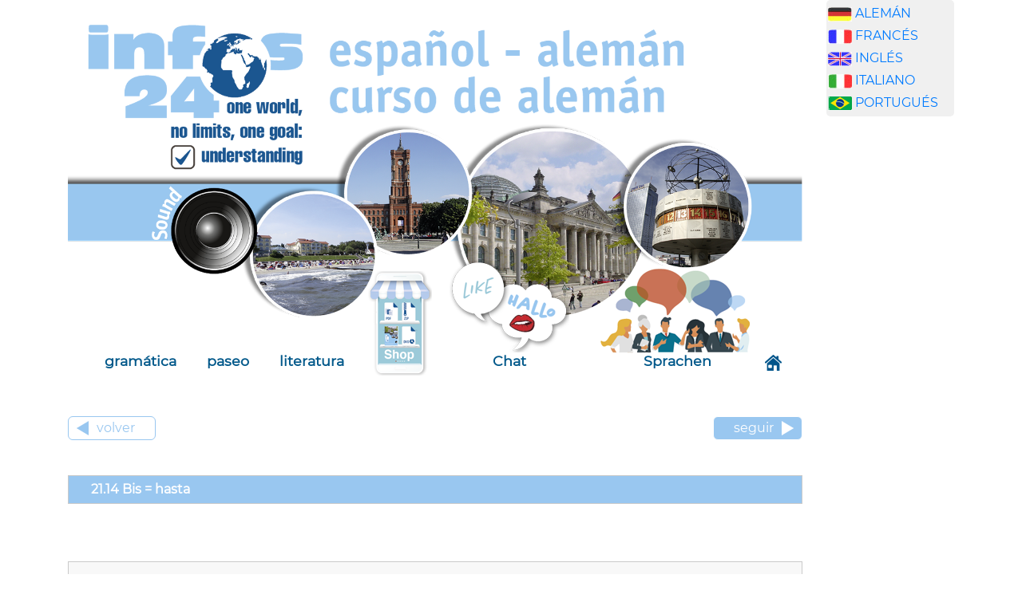

--- FILE ---
content_type: text/html
request_url: https://curso-de-aleman.de/grammatik/kapitel_21/21_14_bis.htm
body_size: 2204
content:
<!DOCTYPE html>

<html lang="de">
<head>
<meta content="Xk51Zz/SSaEQC1d8nIpfKq1p1I3lKgvVY72IdjMW+GY=" name="verify-v1"/>
<meta content="text/html; charset=utf-8" http-equiv="content-type"/>
<meta content="www.curso-de-aleman.de, Andrés Ehmann und Manuel Wree" name="author"/>
<meta content="Copyright (c) 2004 by www.curso-de-aleman.de, aprender alemán gratis" name="copyright"/>
<meta content="alemán, gratis, online, aprender" name="keywords"/>
<meta content="Curso de alemán para hispanohablantes" name="description"/>
<meta content="width=device-width, initial-scale=1" name="viewport"/>
<title>aprender  alemán gratis</title>
<link href="/favicon.ico" rel="shortcut icon"/>
<link href="../../bootstrap/css/bootstrap.css" rel="stylesheet"/>
<link href="../../css/spanischstyle.css" rel="stylesheet"/>
<script src="../../jQuery/jquery.min.js"></script>
<script src="../../bootstrap/js/bootstrap.min.js"></script>
<script language="JavaScript" src="../../javascript/js_lib.js"></script>
<script language="JavaScript" src="../../javascript/tabellen_scrollable.js"></script>

<script async="" data-ad-client="ca-pub-2068177314186748" src="https://pagead2.googlesyndication.com/pagead/js/adsbygoogle.js"></script>
</head>
<body>
<div class="container">
<div class="row">
<div class="col-sm-10"><img class="responsive" src="../../images/aprender-aleman.png"/>
<nav class="navbar navbar-expand-lg navbar-light" style="background-color: #ebebeb">
<button class="navbar-toggler" data-target="#collapsibleNavbar" data-toggle="collapse" type="button">
<span class="navbar-toggler-icon"></span>
</button>
<div class="collapse navbar-collapse" id="collapsibleNavbar">
<ul class="navbar-nav">
<li class="nav-item">
<a class="nav-link" href="../inhaltsangabe/spanisch_deutsch_inhaltsverzeichnis.htm">gramática</a> </li>
<li class="nav-item">
<a class="nav-link" href="../../spaziergang/inhaltsangabe_spazierang/spaziergang_inhaltsverzeichnis.htm">paseo</a> </li>
<li class="nav-item">
<a class="nav-link" href="../../uebungen/inhaltsangabe_uebungen/uebungen_inhaltsverzeichnis.htm">literatura</a> </li>
<li class="nav-item shop">
<a class="nav-link" href="https://lingua-online-shop.infos24.de/produkt-kategorie/aleman/?lang=es" target="_blank"></a>
</li>
<li class="nav-item chat">
<a href="../../chat/chat.htm"><img id="img-chat" src="../../pics/header/chat.png"/></a>
<a class="nav-link" href="../../chat/chat.htm">Chat</a>
</li>
<li class="nav-item sprachen">
<a href="../../lenguas/lenguas.htm"><img id="img-sprachen" src="../../pics/header/sprachen.png"/></a>
<a class="nav-link" href="../../lenguas/lenguas.htm">Sprachen</a></li>
</ul>
</div>
<a class="navbar-brand" href="../../index.htm"><img src="../../images/home.png"/></a>
</nav>
<!-- ---------------------------------------            A B   H I E R   B E G I N N T    D E R    I N H A L T ------------------------------------------->
<br/><a href="../kapitel_21/21_13_auch_wenn.htm"><button class="left-button" type="button">volver</button></a><a href="../kapitel_21/21_15_da.htm"><button class="button-right" type="button">seguir</button></a><br/><br/>
<br/>
<table>
<tr>
<td class="pfad">  21.14 Bis 
                        = hasta</td>
</tr>
</table><br/>
<br/>
<table  width="100%">
<tr>
<td colspan="2">Bis = hasta</td>
</tr>
<tr>
<td width="96%"><span class="vokabeln"><span class="inhaltblau">Bis 
                                    </span>er es macht, wird noch viel passieren. <br/>
</span>=<span class="vokabeln"><span class="inhaltblau"> Hasta</span> </span>que
                                  lo haga pasarán muchas cosas todavía. </td>
<td  width="3%"> <div align="right">
<img height="20" id="kapitel_021_14_001" onClick="javascript:snd_play('kapitel_021_14_001','sound','../../images');" src="../../images/btnSoundOff.png" width="23"/>
</div></td>
</tr>
</table>
<br/>
<br/> <br/><a href="../kapitel_21/21_13_auch_wenn.htm"><button class="left-button" type="button">volver</button></a><a href="../kapitel_21/21_15_da.htm"><button class="button-right" type="button">seguir</button></a><br/><br/>
<table class="fuss"><tr><td><a href="../../impressum/pie-de-imprenta.htm"> contacto  </a> <a href="../../impressum/pie-de-imprenta.htm">pie de imprenta</a> <a href="../../impressum/declaracion-de-privacidad.htm">declaración de privacidad</a></td>
</tr></table><br/><br/>
          

<br>
<!-- ---------------------------------------                  HIER ENDET DER INHALT                ------------------------------------------->
</div>
<div class="col-sm-2" id="banane"><div  id="box2" style="padding-left: 2px;padding-right: 2px;">

<img src="https://www.curso-de-aleman.de/publicidad/fahne_deutsch.jpg" alt="aleman" width="30" height="18" /> <a href="http://www.curso-de-aleman.de" target="_blank">ALEM&Aacute;N</a><br />

<img src="https://www.curso-de-aleman.de/publicidad/fahne_franzoesisch.jpg" alt="frances" width="30" height="18" /> <a href="http://www.frances-online.de" target="_blank">FRANC&Eacute;S</a><br />

<img src="https://www.curso-de-aleman.de/publicidad/fahne_englisch.jpg" alt="ingles" width="30" height="18" /> <a href="http://www.curso-de-ingles.de" target="_blank">INGL&Eacute;S</a><br />

<img src="https://www.curso-de-aleman.de/publicidad/fahne_italienisch.jpg" alt="italiano" width="30" height="18" border="0" /> <a href="http://www.curso-de-italiano.de" target="_blank">ITALIANO</a><br />

<img src="https://www.curso-de-aleman.de/publicidad/fahne_portugisisch.jpg" alt="portugues" width="30" height="18" border="0" /> <a href="http://www.curso-de-portugues.com" target="_blank">PORTUGU&Eacute;S</a>
</div>
<br/>
<script type="text/javascript"><!--
google_ad_client = "pub-2068177314186748";
google_ad_width = 190;
google_ad_height = 600;
google_ad_format = "160x600_as";
google_ad_type = "text_image";
google_ad_channel ="";
google_color_border = "ffffff";
google_color_bg = "FFFFFF";
google_color_link = "000000";
google_color_url = "666666";
google_color_text = "333333";
//--></script>
<script src="//pagead2.googlesyndication.com/pagead/show_ads.js" type="text/javascript">
</script>
<br/>
<script type="text/javascript"><!--
google_ad_client = "pub-2068177314186748";
google_ad_width = 190;
google_ad_height = 600;
google_ad_format = "160x600_as";
google_ad_type = "text_image";
google_ad_channel ="";
google_color_border = "ffffff";
google_color_bg = "FFFFFF";
google_color_link = "000000";
google_color_url = "666666";
google_color_text = "333333";
//--></script>
<script src="//pagead2.googlesyndication.com/pagead/show_ads.js" type="text/javascript">
</script>
<script type="text/javascript">
var gaJsHost = (("https:" == document.location.protocol) ? "https://ssl." : "http://www.");
document.write(unescape("%3Cscript src='" + gaJsHost + "google-analytics.com/ga.js' type='text/javascript'%3E%3C/script%3E"));
</script>
<script type="text/javascript">
var pageTracker = _gat._getTracker("UA-4002109-7");
pageTracker._initData();
pageTracker._trackPageview();
</script>
</div>
</div>
</div>
</body>
</html>


--- FILE ---
content_type: text/html; charset=utf-8
request_url: https://www.google.com/recaptcha/api2/aframe
body_size: 267
content:
<!DOCTYPE HTML><html><head><meta http-equiv="content-type" content="text/html; charset=UTF-8"></head><body><script nonce="BcYKNwv_pmwa6vpDdpjXxQ">/** Anti-fraud and anti-abuse applications only. See google.com/recaptcha */ try{var clients={'sodar':'https://pagead2.googlesyndication.com/pagead/sodar?'};window.addEventListener("message",function(a){try{if(a.source===window.parent){var b=JSON.parse(a.data);var c=clients[b['id']];if(c){var d=document.createElement('img');d.src=c+b['params']+'&rc='+(localStorage.getItem("rc::a")?sessionStorage.getItem("rc::b"):"");window.document.body.appendChild(d);sessionStorage.setItem("rc::e",parseInt(sessionStorage.getItem("rc::e")||0)+1);localStorage.setItem("rc::h",'1768623188482');}}}catch(b){}});window.parent.postMessage("_grecaptcha_ready", "*");}catch(b){}</script></body></html>